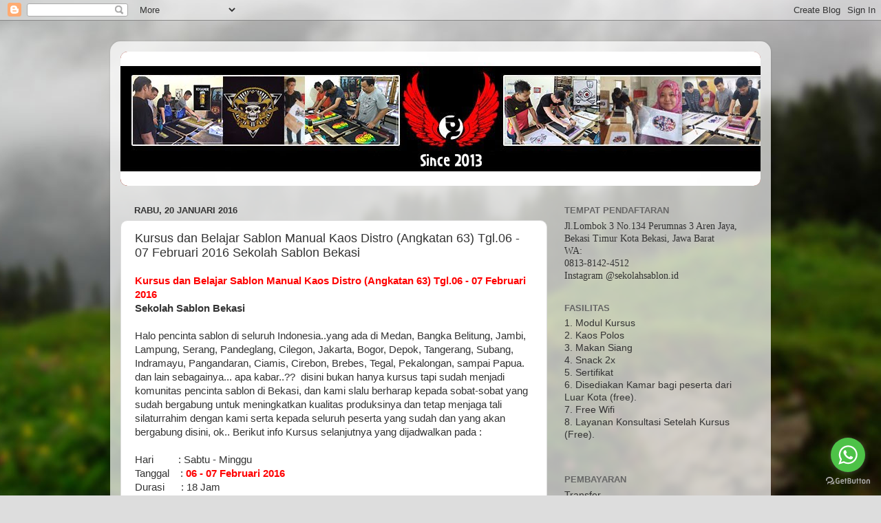

--- FILE ---
content_type: text/html; charset=UTF-8
request_url: https://www.sekolahsablon.web.id/2016/01/kursus-dan-belajar-sablon-manual-kaos_20.html
body_size: 16575
content:
<!DOCTYPE html>
<html class='v2' dir='ltr' lang='id' xmlns='http://www.w3.org/1999/xhtml' xmlns:b='http://www.google.com/2005/gml/b' xmlns:data='http://www.google.com/2005/gml/data' xmlns:expr='http://www.google.com/2005/gml/expr'>
<head>
<link href='https://www.blogger.com/static/v1/widgets/335934321-css_bundle_v2.css' rel='stylesheet' type='text/css'/>
<meta content='width=1100' name='viewport'/>
<meta content='text/html; charset=UTF-8' http-equiv='Content-Type'/>
<meta content='blogger' name='generator'/>
<link href='https://www.sekolahsablon.web.id/favicon.ico' rel='icon' type='image/x-icon'/>
<link href='http://www.sekolahsablon.web.id/2016/01/kursus-dan-belajar-sablon-manual-kaos_20.html' rel='canonical'/>
<link rel="alternate" type="application/atom+xml" title="Sekolah kursus | Belajar | Pelatihan | Privat | Tutorial Sablon Kertas | Plastik | Kaos Distro - Atom" href="https://www.sekolahsablon.web.id/feeds/posts/default" />
<link rel="alternate" type="application/rss+xml" title="Sekolah kursus | Belajar | Pelatihan | Privat | Tutorial Sablon Kertas | Plastik | Kaos Distro - RSS" href="https://www.sekolahsablon.web.id/feeds/posts/default?alt=rss" />
<link rel="service.post" type="application/atom+xml" title="Sekolah kursus | Belajar | Pelatihan | Privat | Tutorial Sablon Kertas | Plastik | Kaos Distro - Atom" href="https://www.blogger.com/feeds/7444725897013299343/posts/default" />

<link rel="alternate" type="application/atom+xml" title="Sekolah kursus | Belajar | Pelatihan | Privat | Tutorial Sablon Kertas | Plastik | Kaos Distro - Atom" href="https://www.sekolahsablon.web.id/feeds/2181698509516847643/comments/default" />
<!--Can't find substitution for tag [blog.ieCssRetrofitLinks]-->
<link href='https://blogger.googleusercontent.com/img/b/R29vZ2xl/AVvXsEiQ8AjpUF4cfhyphenhyphenZxtKvk162ICfpuPS1TiB-isPEYezgcjxZk-48GvPXMSBvw4lHDB9fg7f1LmjLxdli5QL4ifNX5dRcTjJrEmjL7v3tO-MBw3C6tjwsOxYA2_17EkwegHzA_kuI4hwDXmg/s320/9+Sekolah+Sablon+Bogor.jpg' rel='image_src'/>
<meta content='http://www.sekolahsablon.web.id/2016/01/kursus-dan-belajar-sablon-manual-kaos_20.html' property='og:url'/>
<meta content='Kursus dan Belajar Sablon Manual Kaos Distro (Angkatan 63) Tgl.06 - 07 Februari 2016 Sekolah Sablon Bekasi' property='og:title'/>
<meta content=' Kursus dan Belajar Sablon Manual Kaos Distro (Angkatan 63) Tgl. 06 - 07 Februari 2016   Sekolah Sablon Bekasi        Halo pencinta sablon d...' property='og:description'/>
<meta content='https://blogger.googleusercontent.com/img/b/R29vZ2xl/AVvXsEiQ8AjpUF4cfhyphenhyphenZxtKvk162ICfpuPS1TiB-isPEYezgcjxZk-48GvPXMSBvw4lHDB9fg7f1LmjLxdli5QL4ifNX5dRcTjJrEmjL7v3tO-MBw3C6tjwsOxYA2_17EkwegHzA_kuI4hwDXmg/w1200-h630-p-k-no-nu/9+Sekolah+Sablon+Bogor.jpg' property='og:image'/>
<title>Sekolah kursus | Belajar | Pelatihan | Privat | Tutorial Sablon Kertas | Plastik | Kaos Distro: Kursus dan Belajar Sablon Manual Kaos Distro (Angkatan 63) Tgl.06 - 07 Februari 2016 Sekolah Sablon Bekasi</title>
<style id='page-skin-1' type='text/css'><!--
/*-----------------------------------------------
Blogger Template Style
Name:     Picture Window
Designer: Blogger
URL:      www.blogger.com
----------------------------------------------- */
/* Variable definitions
====================
<Variable name="keycolor" description="Main Color" type="color" default="#1a222a"/>
<Variable name="body.background" description="Body Background" type="background"
color="#dddddd" default="#111111 url(//themes.googleusercontent.com/image?id=1OACCYOE0-eoTRTfsBuX1NMN9nz599ufI1Jh0CggPFA_sK80AGkIr8pLtYRpNUKPmwtEa) repeat-x fixed top center"/>
<Group description="Page Text" selector="body">
<Variable name="body.font" description="Font" type="font"
default="normal normal 15px Arial, Tahoma, Helvetica, FreeSans, sans-serif"/>
<Variable name="body.text.color" description="Text Color" type="color" default="#333333"/>
</Group>
<Group description="Backgrounds" selector=".body-fauxcolumns-outer">
<Variable name="body.background.color" description="Outer Background" type="color" default="#296695"/>
<Variable name="header.background.color" description="Header Background" type="color" default="transparent"/>
<Variable name="post.background.color" description="Post Background" type="color" default="#ffffff"/>
</Group>
<Group description="Links" selector=".main-outer">
<Variable name="link.color" description="Link Color" type="color" default="#336699"/>
<Variable name="link.visited.color" description="Visited Color" type="color" default="#6699cc"/>
<Variable name="link.hover.color" description="Hover Color" type="color" default="#33aaff"/>
</Group>
<Group description="Blog Title" selector=".header h1">
<Variable name="header.font" description="Title Font" type="font"
default="normal normal 36px Arial, Tahoma, Helvetica, FreeSans, sans-serif"/>
<Variable name="header.text.color" description="Text Color" type="color" default="#ffffff" />
</Group>
<Group description="Tabs Text" selector=".tabs-inner .widget li a">
<Variable name="tabs.font" description="Font" type="font"
default="normal normal 15px Arial, Tahoma, Helvetica, FreeSans, sans-serif"/>
<Variable name="tabs.text.color" description="Text Color" type="color" default="#ffffff"/>
<Variable name="tabs.selected.text.color" description="Selected Color" type="color" default="#992211"/>
</Group>
<Group description="Tabs Background" selector=".tabs-outer .PageList">
<Variable name="tabs.background.color" description="Background Color" type="color" default="transparent"/>
<Variable name="tabs.selected.background.color" description="Selected Color" type="color" default="transparent"/>
<Variable name="tabs.separator.color" description="Separator Color" type="color" default="transparent"/>
</Group>
<Group description="Post Title" selector="h3.post-title, .comments h4">
<Variable name="post.title.font" description="Title Font" type="font"
default="normal normal 18px Arial, Tahoma, Helvetica, FreeSans, sans-serif"/>
</Group>
<Group description="Date Header" selector=".date-header">
<Variable name="date.header.color" description="Text Color" type="color" default="#333333"/>
</Group>
<Group description="Post" selector=".post">
<Variable name="post.footer.text.color" description="Footer Text Color" type="color" default="#999999"/>
<Variable name="post.border.color" description="Border Color" type="color" default="#dddddd"/>
</Group>
<Group description="Gadgets" selector="h2">
<Variable name="widget.title.font" description="Title Font" type="font"
default="bold normal 13px Arial, Tahoma, Helvetica, FreeSans, sans-serif"/>
<Variable name="widget.title.text.color" description="Title Color" type="color" default="#888888"/>
</Group>
<Group description="Footer" selector=".footer-outer">
<Variable name="footer.text.color" description="Text Color" type="color" default="#cccccc"/>
<Variable name="footer.widget.title.text.color" description="Gadget Title Color" type="color" default="#aaaaaa"/>
</Group>
<Group description="Footer Links" selector=".footer-outer">
<Variable name="footer.link.color" description="Link Color" type="color" default="#99ccee"/>
<Variable name="footer.link.visited.color" description="Visited Color" type="color" default="#77aaee"/>
<Variable name="footer.link.hover.color" description="Hover Color" type="color" default="#33aaff"/>
</Group>
<Variable name="content.margin" description="Content Margin Top" type="length" default="20px" min="0" max="100px"/>
<Variable name="content.padding" description="Content Padding" type="length" default="0" min="0" max="100px"/>
<Variable name="content.background" description="Content Background" type="background"
default="transparent none repeat scroll top left"/>
<Variable name="content.border.radius" description="Content Border Radius" type="length" default="0" min="0" max="100px"/>
<Variable name="content.shadow.spread" description="Content Shadow Spread" type="length" default="0" min="0" max="100px"/>
<Variable name="header.padding" description="Header Padding" type="length" default="0" min="0" max="100px"/>
<Variable name="header.background.gradient" description="Header Gradient" type="url"
default="none"/>
<Variable name="header.border.radius" description="Header Border Radius" type="length" default="0" min="0" max="100px"/>
<Variable name="main.border.radius.top" description="Main Border Radius" type="length" default="20px" min="0" max="100px"/>
<Variable name="footer.border.radius.top" description="Footer Border Radius Top" type="length" default="0" min="0" max="100px"/>
<Variable name="footer.border.radius.bottom" description="Footer Border Radius Bottom" type="length" default="20px" min="0" max="100px"/>
<Variable name="region.shadow.spread" description="Main and Footer Shadow Spread" type="length" default="3px" min="0" max="100px"/>
<Variable name="region.shadow.offset" description="Main and Footer Shadow Offset" type="length" default="1px" min="-50px" max="50px"/>
<Variable name="tabs.background.gradient" description="Tab Background Gradient" type="url" default="none"/>
<Variable name="tab.selected.background.gradient" description="Selected Tab Background" type="url"
default="url(https://resources.blogblog.com/blogblog/data/1kt/transparent/white80.png)"/>
<Variable name="tab.background" description="Tab Background" type="background"
default="transparent url(https://resources.blogblog.com/blogblog/data/1kt/transparent/black50.png) repeat scroll top left"/>
<Variable name="tab.border.radius" description="Tab Border Radius" type="length" default="10px" min="0" max="100px"/>
<Variable name="tab.first.border.radius" description="First Tab Border Radius" type="length" default="10px" min="0" max="100px"/>
<Variable name="tabs.border.radius" description="Tabs Border Radius" type="length" default="0" min="0" max="100px"/>
<Variable name="tabs.spacing" description="Tab Spacing" type="length" default=".25em" min="0" max="10em"/>
<Variable name="tabs.margin.bottom" description="Tab Margin Bottom" type="length" default="0" min="0" max="100px"/>
<Variable name="tabs.margin.sides" description="Tab Margin Sides" type="length" default="20px" min="0" max="100px"/>
<Variable name="main.background" description="Main Background" type="background"
default="transparent url(https://resources.blogblog.com/blogblog/data/1kt/transparent/white80.png) repeat scroll top left"/>
<Variable name="main.padding.sides" description="Main Padding Sides" type="length" default="20px" min="0" max="100px"/>
<Variable name="footer.background" description="Footer Background" type="background"
default="transparent url(https://resources.blogblog.com/blogblog/data/1kt/transparent/black50.png) repeat scroll top left"/>
<Variable name="post.margin.sides" description="Post Margin Sides" type="length" default="-20px" min="-50px" max="50px"/>
<Variable name="post.border.radius" description="Post Border Radius" type="length" default="5px" min="0" max="100px"/>
<Variable name="widget.title.text.transform" description="Widget Title Text Transform" type="string" default="uppercase"/>
<Variable name="mobile.background.overlay" description="Mobile Background Overlay" type="string"
default="transparent none repeat scroll top left"/>
<Variable name="startSide" description="Side where text starts in blog language" type="automatic" default="left"/>
<Variable name="endSide" description="Side where text ends in blog language" type="automatic" default="right"/>
*/
/* Content
----------------------------------------------- */
body {
font: normal normal 15px Arial, Tahoma, Helvetica, FreeSans, sans-serif;
color: #333333;
background: #dddddd url(//themes.googleusercontent.com/image?id=1fupio4xM9eVxyr-k5QC5RiCJlYR35r9dXsp63RKsKt64v33poi2MvnjkX_1MULBY8BsT) repeat-x fixed bottom center;
}
html body .region-inner {
min-width: 0;
max-width: 100%;
width: auto;
}
.content-outer {
font-size: 90%;
}
a:link {
text-decoration:none;
color: #992211;
}
a:visited {
text-decoration:none;
color: #771100;
}
a:hover {
text-decoration:underline;
color: #cc4411;
}
.content-outer {
background: transparent url(https://resources.blogblog.com/blogblog/data/1kt/transparent/white80.png) repeat scroll top left;
-moz-border-radius: 15px;
-webkit-border-radius: 15px;
-goog-ms-border-radius: 15px;
border-radius: 15px;
-moz-box-shadow: 0 0 3px rgba(0, 0, 0, .15);
-webkit-box-shadow: 0 0 3px rgba(0, 0, 0, .15);
-goog-ms-box-shadow: 0 0 3px rgba(0, 0, 0, .15);
box-shadow: 0 0 3px rgba(0, 0, 0, .15);
margin: 30px auto;
}
.content-inner {
padding: 15px;
}
/* Header
----------------------------------------------- */
.header-outer {
background: #992211 url(https://resources.blogblog.com/blogblog/data/1kt/transparent/header_gradient_shade.png) repeat-x scroll top left;
_background-image: none;
color: #ffffff;
-moz-border-radius: 10px;
-webkit-border-radius: 10px;
-goog-ms-border-radius: 10px;
border-radius: 10px;
}
.Header img, .Header #header-inner {
-moz-border-radius: 10px;
-webkit-border-radius: 10px;
-goog-ms-border-radius: 10px;
border-radius: 10px;
}
.header-inner .Header .titlewrapper,
.header-inner .Header .descriptionwrapper {
padding-left: 30px;
padding-right: 30px;
}
.Header h1 {
font: normal normal 36px Arial, Tahoma, Helvetica, FreeSans, sans-serif;
text-shadow: 1px 1px 3px rgba(0, 0, 0, 0.3);
}
.Header h1 a {
color: #ffffff;
}
.Header .description {
font-size: 130%;
}
/* Tabs
----------------------------------------------- */
.tabs-inner {
margin: .5em 0 0;
padding: 0;
}
.tabs-inner .section {
margin: 0;
}
.tabs-inner .widget ul {
padding: 0;
background: #f5f5f5 url(https://resources.blogblog.com/blogblog/data/1kt/transparent/tabs_gradient_shade.png) repeat scroll bottom;
-moz-border-radius: 10px;
-webkit-border-radius: 10px;
-goog-ms-border-radius: 10px;
border-radius: 10px;
}
.tabs-inner .widget li {
border: none;
}
.tabs-inner .widget li a {
display: inline-block;
padding: .5em 1em;
margin-right: 0;
color: #992211;
font: normal normal 15px Arial, Tahoma, Helvetica, FreeSans, sans-serif;
-moz-border-radius: 0 0 0 0;
-webkit-border-top-left-radius: 0;
-webkit-border-top-right-radius: 0;
-goog-ms-border-radius: 0 0 0 0;
border-radius: 0 0 0 0;
background: transparent none no-repeat scroll top left;
border-right: 1px solid #cccccc;
}
.tabs-inner .widget li:first-child a {
padding-left: 1.25em;
-moz-border-radius-topleft: 10px;
-moz-border-radius-bottomleft: 10px;
-webkit-border-top-left-radius: 10px;
-webkit-border-bottom-left-radius: 10px;
-goog-ms-border-top-left-radius: 10px;
-goog-ms-border-bottom-left-radius: 10px;
border-top-left-radius: 10px;
border-bottom-left-radius: 10px;
}
.tabs-inner .widget li.selected a,
.tabs-inner .widget li a:hover {
position: relative;
z-index: 1;
background: #ffffff url(https://resources.blogblog.com/blogblog/data/1kt/transparent/tabs_gradient_shade.png) repeat scroll bottom;
color: #000000;
-moz-box-shadow: 0 0 0 rgba(0, 0, 0, .15);
-webkit-box-shadow: 0 0 0 rgba(0, 0, 0, .15);
-goog-ms-box-shadow: 0 0 0 rgba(0, 0, 0, .15);
box-shadow: 0 0 0 rgba(0, 0, 0, .15);
}
/* Headings
----------------------------------------------- */
h2 {
font: bold normal 13px Arial, Tahoma, Helvetica, FreeSans, sans-serif;
text-transform: uppercase;
color: #666666;
margin: .5em 0;
}
/* Main
----------------------------------------------- */
.main-outer {
background: transparent none repeat scroll top center;
-moz-border-radius: 0 0 0 0;
-webkit-border-top-left-radius: 0;
-webkit-border-top-right-radius: 0;
-webkit-border-bottom-left-radius: 0;
-webkit-border-bottom-right-radius: 0;
-goog-ms-border-radius: 0 0 0 0;
border-radius: 0 0 0 0;
-moz-box-shadow: 0 0 0 rgba(0, 0, 0, .15);
-webkit-box-shadow: 0 0 0 rgba(0, 0, 0, .15);
-goog-ms-box-shadow: 0 0 0 rgba(0, 0, 0, .15);
box-shadow: 0 0 0 rgba(0, 0, 0, .15);
}
.main-inner {
padding: 15px 5px 20px;
}
.main-inner .column-center-inner {
padding: 0 0;
}
.main-inner .column-left-inner {
padding-left: 0;
}
.main-inner .column-right-inner {
padding-right: 0;
}
/* Posts
----------------------------------------------- */
h3.post-title {
margin: 0;
font: normal normal 18px Arial, Tahoma, Helvetica, FreeSans, sans-serif;
}
.comments h4 {
margin: 1em 0 0;
font: normal normal 18px Arial, Tahoma, Helvetica, FreeSans, sans-serif;
}
.date-header span {
color: #333333;
}
.post-outer {
background-color: #ffffff;
border: solid 1px #dddddd;
-moz-border-radius: 10px;
-webkit-border-radius: 10px;
border-radius: 10px;
-goog-ms-border-radius: 10px;
padding: 15px 20px;
margin: 0 -20px 20px;
}
.post-body {
line-height: 1.4;
font-size: 110%;
position: relative;
}
.post-header {
margin: 0 0 1.5em;
color: #999999;
line-height: 1.6;
}
.post-footer {
margin: .5em 0 0;
color: #999999;
line-height: 1.6;
}
#blog-pager {
font-size: 140%
}
#comments .comment-author {
padding-top: 1.5em;
border-top: dashed 1px #ccc;
border-top: dashed 1px rgba(128, 128, 128, .5);
background-position: 0 1.5em;
}
#comments .comment-author:first-child {
padding-top: 0;
border-top: none;
}
.avatar-image-container {
margin: .2em 0 0;
}
/* Comments
----------------------------------------------- */
.comments .comments-content .icon.blog-author {
background-repeat: no-repeat;
background-image: url([data-uri]);
}
.comments .comments-content .loadmore a {
border-top: 1px solid #cc4411;
border-bottom: 1px solid #cc4411;
}
.comments .continue {
border-top: 2px solid #cc4411;
}
/* Widgets
----------------------------------------------- */
.widget ul, .widget #ArchiveList ul.flat {
padding: 0;
list-style: none;
}
.widget ul li, .widget #ArchiveList ul.flat li {
border-top: dashed 1px #ccc;
border-top: dashed 1px rgba(128, 128, 128, .5);
}
.widget ul li:first-child, .widget #ArchiveList ul.flat li:first-child {
border-top: none;
}
.widget .post-body ul {
list-style: disc;
}
.widget .post-body ul li {
border: none;
}
/* Footer
----------------------------------------------- */
.footer-outer {
color:#eeeeee;
background: transparent url(https://resources.blogblog.com/blogblog/data/1kt/transparent/black50.png) repeat scroll top left;
-moz-border-radius: 10px 10px 10px 10px;
-webkit-border-top-left-radius: 10px;
-webkit-border-top-right-radius: 10px;
-webkit-border-bottom-left-radius: 10px;
-webkit-border-bottom-right-radius: 10px;
-goog-ms-border-radius: 10px 10px 10px 10px;
border-radius: 10px 10px 10px 10px;
-moz-box-shadow: 0 0 0 rgba(0, 0, 0, .15);
-webkit-box-shadow: 0 0 0 rgba(0, 0, 0, .15);
-goog-ms-box-shadow: 0 0 0 rgba(0, 0, 0, .15);
box-shadow: 0 0 0 rgba(0, 0, 0, .15);
}
.footer-inner {
padding: 10px 5px 20px;
}
.footer-outer a {
color: #ffffdd;
}
.footer-outer a:visited {
color: #cccc99;
}
.footer-outer a:hover {
color: #ffffff;
}
.footer-outer .widget h2 {
color: #bbbbbb;
}
/* Mobile
----------------------------------------------- */
html body.mobile {
height: auto;
}
html body.mobile {
min-height: 480px;
background-size: 100% auto;
}
.mobile .body-fauxcolumn-outer {
background: transparent none repeat scroll top left;
}
html .mobile .mobile-date-outer, html .mobile .blog-pager {
border-bottom: none;
background: transparent none repeat scroll top center;
margin-bottom: 10px;
}
.mobile .date-outer {
background: transparent none repeat scroll top center;
}
.mobile .header-outer, .mobile .main-outer,
.mobile .post-outer, .mobile .footer-outer {
-moz-border-radius: 0;
-webkit-border-radius: 0;
-goog-ms-border-radius: 0;
border-radius: 0;
}
.mobile .content-outer,
.mobile .main-outer,
.mobile .post-outer {
background: inherit;
border: none;
}
.mobile .content-outer {
font-size: 100%;
}
.mobile-link-button {
background-color: #992211;
}
.mobile-link-button a:link, .mobile-link-button a:visited {
color: #ffffff;
}
.mobile-index-contents {
color: #333333;
}
.mobile .tabs-inner .PageList .widget-content {
background: #ffffff url(https://resources.blogblog.com/blogblog/data/1kt/transparent/tabs_gradient_shade.png) repeat scroll bottom;
color: #000000;
}
.mobile .tabs-inner .PageList .widget-content .pagelist-arrow {
border-left: 1px solid #cccccc;
}

--></style>
<style id='template-skin-1' type='text/css'><!--
body {
min-width: 960px;
}
.content-outer, .content-fauxcolumn-outer, .region-inner {
min-width: 960px;
max-width: 960px;
_width: 960px;
}
.main-inner .columns {
padding-left: 0;
padding-right: 310px;
}
.main-inner .fauxcolumn-center-outer {
left: 0;
right: 310px;
/* IE6 does not respect left and right together */
_width: expression(this.parentNode.offsetWidth -
parseInt("0") -
parseInt("310px") + 'px');
}
.main-inner .fauxcolumn-left-outer {
width: 0;
}
.main-inner .fauxcolumn-right-outer {
width: 310px;
}
.main-inner .column-left-outer {
width: 0;
right: 100%;
margin-left: -0;
}
.main-inner .column-right-outer {
width: 310px;
margin-right: -310px;
}
#layout {
min-width: 0;
}
#layout .content-outer {
min-width: 0;
width: 800px;
}
#layout .region-inner {
min-width: 0;
width: auto;
}
body#layout div.add_widget {
padding: 8px;
}
body#layout div.add_widget a {
margin-left: 32px;
}
--></style>
<style>
    body {background-image:url(\/\/themes.googleusercontent.com\/image?id=1fupio4xM9eVxyr-k5QC5RiCJlYR35r9dXsp63RKsKt64v33poi2MvnjkX_1MULBY8BsT);}
    
@media (max-width: 200px) { body {background-image:url(\/\/themes.googleusercontent.com\/image?id=1fupio4xM9eVxyr-k5QC5RiCJlYR35r9dXsp63RKsKt64v33poi2MvnjkX_1MULBY8BsT&options=w200);}}
@media (max-width: 400px) and (min-width: 201px) { body {background-image:url(\/\/themes.googleusercontent.com\/image?id=1fupio4xM9eVxyr-k5QC5RiCJlYR35r9dXsp63RKsKt64v33poi2MvnjkX_1MULBY8BsT&options=w400);}}
@media (max-width: 800px) and (min-width: 401px) { body {background-image:url(\/\/themes.googleusercontent.com\/image?id=1fupio4xM9eVxyr-k5QC5RiCJlYR35r9dXsp63RKsKt64v33poi2MvnjkX_1MULBY8BsT&options=w800);}}
@media (max-width: 1200px) and (min-width: 801px) { body {background-image:url(\/\/themes.googleusercontent.com\/image?id=1fupio4xM9eVxyr-k5QC5RiCJlYR35r9dXsp63RKsKt64v33poi2MvnjkX_1MULBY8BsT&options=w1200);}}
/* Last tag covers anything over one higher than the previous max-size cap. */
@media (min-width: 1201px) { body {background-image:url(\/\/themes.googleusercontent.com\/image?id=1fupio4xM9eVxyr-k5QC5RiCJlYR35r9dXsp63RKsKt64v33poi2MvnjkX_1MULBY8BsT&options=w1600);}}
  </style>
<link href='https://www.blogger.com/dyn-css/authorization.css?targetBlogID=7444725897013299343&amp;zx=1bab42a0-0165-409e-bdd8-b4c19b8506a2' media='none' onload='if(media!=&#39;all&#39;)media=&#39;all&#39;' rel='stylesheet'/><noscript><link href='https://www.blogger.com/dyn-css/authorization.css?targetBlogID=7444725897013299343&amp;zx=1bab42a0-0165-409e-bdd8-b4c19b8506a2' rel='stylesheet'/></noscript>
<meta name='google-adsense-platform-account' content='ca-host-pub-1556223355139109'/>
<meta name='google-adsense-platform-domain' content='blogspot.com'/>

</head>
<body class='loading'>
<div class='navbar section' id='navbar' name='Navbar'><div class='widget Navbar' data-version='1' id='Navbar1'><script type="text/javascript">
    function setAttributeOnload(object, attribute, val) {
      if(window.addEventListener) {
        window.addEventListener('load',
          function(){ object[attribute] = val; }, false);
      } else {
        window.attachEvent('onload', function(){ object[attribute] = val; });
      }
    }
  </script>
<div id="navbar-iframe-container"></div>
<script type="text/javascript" src="https://apis.google.com/js/platform.js"></script>
<script type="text/javascript">
      gapi.load("gapi.iframes:gapi.iframes.style.bubble", function() {
        if (gapi.iframes && gapi.iframes.getContext) {
          gapi.iframes.getContext().openChild({
              url: 'https://www.blogger.com/navbar/7444725897013299343?po\x3d2181698509516847643\x26origin\x3dhttps://www.sekolahsablon.web.id',
              where: document.getElementById("navbar-iframe-container"),
              id: "navbar-iframe"
          });
        }
      });
    </script><script type="text/javascript">
(function() {
var script = document.createElement('script');
script.type = 'text/javascript';
script.src = '//pagead2.googlesyndication.com/pagead/js/google_top_exp.js';
var head = document.getElementsByTagName('head')[0];
if (head) {
head.appendChild(script);
}})();
</script>
</div></div>
<div class='body-fauxcolumns'>
<div class='fauxcolumn-outer body-fauxcolumn-outer'>
<div class='cap-top'>
<div class='cap-left'></div>
<div class='cap-right'></div>
</div>
<div class='fauxborder-left'>
<div class='fauxborder-right'></div>
<div class='fauxcolumn-inner'>
</div>
</div>
<div class='cap-bottom'>
<div class='cap-left'></div>
<div class='cap-right'></div>
</div>
</div>
</div>
<div class='content'>
<div class='content-fauxcolumns'>
<div class='fauxcolumn-outer content-fauxcolumn-outer'>
<div class='cap-top'>
<div class='cap-left'></div>
<div class='cap-right'></div>
</div>
<div class='fauxborder-left'>
<div class='fauxborder-right'></div>
<div class='fauxcolumn-inner'>
</div>
</div>
<div class='cap-bottom'>
<div class='cap-left'></div>
<div class='cap-right'></div>
</div>
</div>
</div>
<div class='content-outer'>
<div class='content-cap-top cap-top'>
<div class='cap-left'></div>
<div class='cap-right'></div>
</div>
<div class='fauxborder-left content-fauxborder-left'>
<div class='fauxborder-right content-fauxborder-right'></div>
<div class='content-inner'>
<header>
<div class='header-outer'>
<div class='header-cap-top cap-top'>
<div class='cap-left'></div>
<div class='cap-right'></div>
</div>
<div class='fauxborder-left header-fauxborder-left'>
<div class='fauxborder-right header-fauxborder-right'></div>
<div class='region-inner header-inner'>
<div class='header section' id='header' name='Tajuk'><div class='widget Header' data-version='1' id='Header1'>
<div id='header-inner'>
<a href='https://www.sekolahsablon.web.id/' style='display: block'>
<img alt='Sekolah kursus | Belajar | Pelatihan | Privat | Tutorial Sablon Kertas | Plastik | Kaos Distro' height='195px; ' id='Header1_headerimg' src='https://blogger.googleusercontent.com/img/b/R29vZ2xl/AVvXsEj3cAy3_8FWfAb04kJRIjYCS1kqCJpvPHMcdKhMBNQ0Z2hTJunkNke7qY45KGHhHeJM-q4iZvbgGtkHdBmSfVmQyUnywwQOeJe66tNmXq7t964kJX_5M0-9yvFXX1lTKz4S1BSAmyp36PpY/s960/sekolahsablonbekasi.jpg' style='display: block' width='960px; '/>
</a>
</div>
</div></div>
</div>
</div>
<div class='header-cap-bottom cap-bottom'>
<div class='cap-left'></div>
<div class='cap-right'></div>
</div>
</div>
</header>
<div class='tabs-outer'>
<div class='tabs-cap-top cap-top'>
<div class='cap-left'></div>
<div class='cap-right'></div>
</div>
<div class='fauxborder-left tabs-fauxborder-left'>
<div class='fauxborder-right tabs-fauxborder-right'></div>
<div class='region-inner tabs-inner'>
<div class='tabs no-items section' id='crosscol' name='Seluruh Kolom'></div>
<div class='tabs no-items section' id='crosscol-overflow' name='Cross-Column 2'></div>
</div>
</div>
<div class='tabs-cap-bottom cap-bottom'>
<div class='cap-left'></div>
<div class='cap-right'></div>
</div>
</div>
<div class='main-outer'>
<div class='main-cap-top cap-top'>
<div class='cap-left'></div>
<div class='cap-right'></div>
</div>
<div class='fauxborder-left main-fauxborder-left'>
<div class='fauxborder-right main-fauxborder-right'></div>
<div class='region-inner main-inner'>
<div class='columns fauxcolumns'>
<div class='fauxcolumn-outer fauxcolumn-center-outer'>
<div class='cap-top'>
<div class='cap-left'></div>
<div class='cap-right'></div>
</div>
<div class='fauxborder-left'>
<div class='fauxborder-right'></div>
<div class='fauxcolumn-inner'>
</div>
</div>
<div class='cap-bottom'>
<div class='cap-left'></div>
<div class='cap-right'></div>
</div>
</div>
<div class='fauxcolumn-outer fauxcolumn-left-outer'>
<div class='cap-top'>
<div class='cap-left'></div>
<div class='cap-right'></div>
</div>
<div class='fauxborder-left'>
<div class='fauxborder-right'></div>
<div class='fauxcolumn-inner'>
</div>
</div>
<div class='cap-bottom'>
<div class='cap-left'></div>
<div class='cap-right'></div>
</div>
</div>
<div class='fauxcolumn-outer fauxcolumn-right-outer'>
<div class='cap-top'>
<div class='cap-left'></div>
<div class='cap-right'></div>
</div>
<div class='fauxborder-left'>
<div class='fauxborder-right'></div>
<div class='fauxcolumn-inner'>
</div>
</div>
<div class='cap-bottom'>
<div class='cap-left'></div>
<div class='cap-right'></div>
</div>
</div>
<!-- corrects IE6 width calculation -->
<div class='columns-inner'>
<div class='column-center-outer'>
<div class='column-center-inner'>
<div class='main section' id='main' name='Utama'><div class='widget Blog' data-version='1' id='Blog1'>
<div class='blog-posts hfeed'>

          <div class="date-outer">
        
<h2 class='date-header'><span>Rabu, 20 Januari 2016</span></h2>

          <div class="date-posts">
        
<div class='post-outer'>
<div class='post hentry uncustomized-post-template' itemprop='blogPost' itemscope='itemscope' itemtype='http://schema.org/BlogPosting'>
<meta content='https://blogger.googleusercontent.com/img/b/R29vZ2xl/AVvXsEiQ8AjpUF4cfhyphenhyphenZxtKvk162ICfpuPS1TiB-isPEYezgcjxZk-48GvPXMSBvw4lHDB9fg7f1LmjLxdli5QL4ifNX5dRcTjJrEmjL7v3tO-MBw3C6tjwsOxYA2_17EkwegHzA_kuI4hwDXmg/s320/9+Sekolah+Sablon+Bogor.jpg' itemprop='image_url'/>
<meta content='7444725897013299343' itemprop='blogId'/>
<meta content='2181698509516847643' itemprop='postId'/>
<a name='2181698509516847643'></a>
<h3 class='post-title entry-title' itemprop='name'>
Kursus dan Belajar Sablon Manual Kaos Distro (Angkatan 63) Tgl.06 - 07 Februari 2016 Sekolah Sablon Bekasi
</h3>
<div class='post-header'>
<div class='post-header-line-1'></div>
</div>
<div class='post-body entry-content' id='post-body-2181698509516847643' itemprop='description articleBody'>
<div style="margin: 0px;">
<span style="color: red;"><b>Kursus dan Belajar Sablon Manual Kaos Distro (Angkatan 63) Tgl.</b></span><b style="color: red;">06 - 07 Februari 2016</b></div>
<div style="margin: 0px;">
<b>Sekolah Sablon Bekasi</b><br />
<br /></div>
<div style="margin: 0px;">
<div class="separator" style="clear: both; text-align: center;">
</div>
</div>
<div style="margin: 0px;">
Halo pencinta sablon di seluruh Indonesia..yang ada di Medan, Bangka Belitung, Jambi, Lampung, Serang, Pandeglang, Cilegon, Jakarta, Bogor, Depok, Tangerang, Subang, Indramayu, Pangandaran, Ciamis, Cirebon, Brebes, Tegal, Pekalongan, sampai Papua. dan lain sebagainya... apa kabar..?? &nbsp;disini bukan hanya kursus tapi sudah menjadi komunitas pencinta sablon di Bekasi, dan kami slalu berharap kepada sobat-sobat yang sudah bergabung untuk meningkatkan kualitas produksinya dan tetap menjaga tali silaturrahim dengan kami serta kepada seluruh peserta yang sudah dan yang akan bergabung disini, ok.. Berikut info Kursus selanjutnya yang dijadwalkan pada :<br />
<br /></div>
<div style="margin: 0px;">
Hari<span class="Apple-tab-span" style="white-space: pre;"> </span>&nbsp; &nbsp; &nbsp; &nbsp;&nbsp;: Sabtu - Minggu</div>
<div style="margin: 0px;">
Tanggal<span class="Apple-tab-span" style="white-space: pre;">    </span>:&nbsp;<span style="color: red;"><b>06 - 07 Februari 2016</b></span></div>
<div style="margin: 0px;">
Durasi<span class="Apple-tab-span" style="white-space: pre;">      </span>: 18 Jam</div>
<div style="margin: 0px;">
Waktu<span class="Apple-tab-span" style="white-space: pre;">     </span>: 08.00 - 17.00 Wib</div>
<div style="margin: 0px;">
<br /></div>
<div style="margin: 0px;">
<b>Tempatnya disini</b></div>
Jl.Duta Harapan II Blok.AC 4 / 07<br />
DUTA HARAPAN, Bekasi Utara<br />
<div style="margin: 0px;">
<div style="margin: 0px;">
021-98976908 / 0821-2597-1587 / 0813-8142-4512</div>
</div>
<div style="margin: 0px;">
<div style="margin: 0px;">
WA : 0821-2597-1587&nbsp;/ 0813-8142-4512<br />
Pin : 59F840D7<br />
<br /></div>
</div>
<div style="margin: 0px;">
<br /></div>
<div style="margin: 0px;">
<b>Materi pembelajarannya apa aja..? Teori atau praktek..?</b></div>
<div style="margin: 0px;">
Pembelajaran langsung praktek.. dan teori berjalan ketika praktek &amp; istirahat, jd waktu pelatihan benar-2 efisien.. Materinya antara lain :</div>
<div style="margin: 0px;">
- Tehnik desain &amp; pisah warna</div>
<div style="margin: 0px;">
- Tehnik Pembuatan Film / Master jenis repro &amp; kertas.</div>
<div style="margin: 0px;">
- Tehnik Afdruk jenis sablon block &amp; Sparasi</div>
<div style="margin: 0px;">
- Tehnik Sablon menggunakan papan banting, meja sablon single presisi, meja sablon Rel, dan meja &nbsp; &nbsp; &nbsp;sablon rotary 8 tatakan.<br />
<div class="separator" style="clear: both; text-align: center;">
</div>
- Tehnik Sablon 2 &amp; 3 warna (masukan).</div>
<div style="margin: 0px;">
- Tehnik Sablon Foaming (Timbul)</div>
<div style="margin: 0px;">
- Tehnik Sablon Gradasi.</div>
<div style="margin: 0px;">
- Tehnik Sablon Discharge (cabut warna).</div>
<div style="margin: 0px;">
- Tehnik Sablon Sparasi CMYK.</div>
<div style="margin: 0px;">
- Tehnik Sablon Tinta Emas / Silver</div>
<div style="margin: 0px;">
- Tehnik Sablon Glow In The Dark</div>
<div style="margin: 0px;">
- Tehnik Sablon Plastisol Kilap / Doff</div>
<div style="margin: 0px;">
- Tehnik Sablon Raster 1 warna.</div>
<div style="margin: 0px;">
- Tehnik Sablon Snow white.<br />
<br />
<div class="separator" style="clear: both; text-align: center;">
</div>
<div class="separator" style="clear: both; text-align: center;">
</div>
<div class="separator" style="clear: both; text-align: center;">
<a href="https://blogger.googleusercontent.com/img/b/R29vZ2xl/AVvXsEiQ8AjpUF4cfhyphenhyphenZxtKvk162ICfpuPS1TiB-isPEYezgcjxZk-48GvPXMSBvw4lHDB9fg7f1LmjLxdli5QL4ifNX5dRcTjJrEmjL7v3tO-MBw3C6tjwsOxYA2_17EkwegHzA_kuI4hwDXmg/s1600/9+Sekolah+Sablon+Bogor.jpg" imageanchor="1" style="clear: left; float: left; margin-bottom: 1em; margin-right: 1em;"><img border="0" height="240" src="https://blogger.googleusercontent.com/img/b/R29vZ2xl/AVvXsEiQ8AjpUF4cfhyphenhyphenZxtKvk162ICfpuPS1TiB-isPEYezgcjxZk-48GvPXMSBvw4lHDB9fg7f1LmjLxdli5QL4ifNX5dRcTjJrEmjL7v3tO-MBw3C6tjwsOxYA2_17EkwegHzA_kuI4hwDXmg/s320/9+Sekolah+Sablon+Bogor.jpg" width="320" /></a></div>
<br />
<div class="separator" style="clear: both; text-align: center;">
</div>
<div class="separator" style="clear: both; text-align: center;">
</div>
<div class="separator" style="clear: both; text-align: center;">
</div>
<div class="separator" style="clear: both; text-align: center;">
</div>
<div class="separator" style="clear: both; text-align: center;">
<a href="https://blogger.googleusercontent.com/img/b/R29vZ2xl/AVvXsEh4ec96gKBEenVYg9433u0MQzOE38l2yAphit_OldI_R_skLwRDDfYuGDCIIovl-1arF_lD4-DfbVOZFVZEj5F8j8fP2R_1pmmWX_D2Jwb7ZVZ4tElqG8yXx9jxpVqc57T1C-YVglfWKTY/s1600/11+meja+sablon.jpg" imageanchor="1" style="clear: left; float: left; margin-bottom: 1em; margin-right: 1em;"><img border="0" height="240" src="https://blogger.googleusercontent.com/img/b/R29vZ2xl/AVvXsEh4ec96gKBEenVYg9433u0MQzOE38l2yAphit_OldI_R_skLwRDDfYuGDCIIovl-1arF_lD4-DfbVOZFVZEj5F8j8fP2R_1pmmWX_D2Jwb7ZVZ4tElqG8yXx9jxpVqc57T1C-YVglfWKTY/s320/11+meja+sablon.jpg" width="320" /></a></div>
<br />
<div class="separator" style="clear: both; text-align: center;">
</div>
<div class="separator" style="clear: both; text-align: center;">
<a href="https://blogger.googleusercontent.com/img/b/R29vZ2xl/AVvXsEi47I9FK-ETOmO487FU4wKJ3Xl_AUXSSm1LUwYIiOFlYfrIMz_XT95r4tyXGVn9jQG8ZOy2qPURDq_w5icbCnCfeThHH0_tRTUREYHWXDdNImevp2BDprdqR8GRu7BZW9K9zL7QVoDY1K8/s1600/7+Sekolah+Sablon+Tangerang.jpg" imageanchor="1" style="clear: left; float: left; margin-bottom: 1em; margin-right: 1em;"><img border="0" height="240" src="https://blogger.googleusercontent.com/img/b/R29vZ2xl/AVvXsEi47I9FK-ETOmO487FU4wKJ3Xl_AUXSSm1LUwYIiOFlYfrIMz_XT95r4tyXGVn9jQG8ZOy2qPURDq_w5icbCnCfeThHH0_tRTUREYHWXDdNImevp2BDprdqR8GRu7BZW9K9zL7QVoDY1K8/s320/7+Sekolah+Sablon+Tangerang.jpg" width="320" /></a></div>
<br />
<div class="separator" style="clear: both; text-align: center;">
</div>
<div class="separator" style="clear: both; text-align: center;">
</div>
<div class="separator" style="clear: both; text-align: center;">
</div>
<div class="separator" style="clear: both; text-align: center;">
<a href="https://blogger.googleusercontent.com/img/b/R29vZ2xl/AVvXsEh5jG4XPBhC00I5mZnQ8ATq4SM-Q3xa2b_ZTI6WZg_yPLwANnNJjHOXFyR6GiX3VJyCw9xHwsIOQlFHHQP7qeBCvs-GGGGiKDf44jI7SfiBfCgUvWQ8B5wEGYsdBNAF2Xp_0Y7VYBloa4c/s1600/3+Kursus+Sablon+Manual.jpg" imageanchor="1" style="clear: left; float: left; margin-bottom: 1em; margin-right: 1em;"><img border="0" height="240" src="https://blogger.googleusercontent.com/img/b/R29vZ2xl/AVvXsEh5jG4XPBhC00I5mZnQ8ATq4SM-Q3xa2b_ZTI6WZg_yPLwANnNJjHOXFyR6GiX3VJyCw9xHwsIOQlFHHQP7qeBCvs-GGGGiKDf44jI7SfiBfCgUvWQ8B5wEGYsdBNAF2Xp_0Y7VYBloa4c/s320/3+Kursus+Sablon+Manual.jpg" width="320" /></a></div>
<br />
<div class="separator" style="clear: both; text-align: center;">
</div>
<br /></div>
<div style="margin: 0px;">
</div>
<div style="margin: 0px;">
<div class="separator" style="clear: both; text-align: center;">
</div>
<b>Jadwal Pembelajaran :</b></div>
<div style="margin: 0px;">
<b>Hari Pertama :</b></div>
<div style="margin: 0px;">
- (08.00-10.00) Tehnik pisah warna desain vector dengan corel / freehand</div>
<div style="margin: 0px;">
- (10.00-12.00) Tehnik pisah warna desain sparasi CMYK dengan Photoshop</div>
<div style="margin: 0px;">
- (12.00-13.00) Ishoma</div>
<div style="margin: 0px;">
- (13.00-14.30) Tehnik afdruk cetak solid &amp; Sparasi CMYK.</div>
<div style="margin: 0px;">
- (14.30-15.30) Tehnik Cetak 3 warna solid.</div>
<div style="margin: 0px;">
- (15.30-16.00) Coffee break</div>
<div style="margin: 0px;">
- (16.00-17.00) Tehnik Cetak Raster</div>
<div style="margin: 0px;">
</div>
<div class="separator" style="clear: both; text-align: center;">
</div>
<div style="margin: 0px;">
<div class="separator" style="clear: both; text-align: center;">
</div>
<br />
<div class="separator" style="clear: both; text-align: center;">
<a href="https://blogger.googleusercontent.com/img/b/R29vZ2xl/AVvXsEjS5AT2gTVvtgW6fl6ETvwB5ZOQTOCXIAcjgB47zCg4Pw2iF6-oWWiiWOBRQltGKHu7Dvb-RqjgJm9AX8-Mpmk982q0ReWVlsWIKWRtTEN_VQ_j7GkseBgEoUZM8-PE9aoz6HzSNsnbTJE/s1600/11+Sablon+Plastisol.jpg" imageanchor="1" style="clear: left; float: left; margin-bottom: 1em; margin-right: 1em;"><img border="0" height="320" src="https://blogger.googleusercontent.com/img/b/R29vZ2xl/AVvXsEjS5AT2gTVvtgW6fl6ETvwB5ZOQTOCXIAcjgB47zCg4Pw2iF6-oWWiiWOBRQltGKHu7Dvb-RqjgJm9AX8-Mpmk982q0ReWVlsWIKWRtTEN_VQ_j7GkseBgEoUZM8-PE9aoz6HzSNsnbTJE/s1600/11+Sablon+Plastisol.jpg" width="288" /></a></div>
<br /></div>
<div style="margin: 0px;">
<b>Hari Kedua :</b></div>
<div style="margin: 0px;">
- (08.00-17,00) Full praktek antara lain, teknik cetak sparasi cmyk, cetak foaming / timbul, cetak gradasi, emas, glow in the dark, dll. Ishoma &amp; Coffee break tetap di jadwalnya y...</div>
<div style="margin: 0px;">
- (17.00-18.00) Cara mudah membersihkan obat afdruk di screen dengan baik &amp; benar.</div>
<div style="margin: 0px;">
<br /></div>
<div style="margin: 0px;">
<br /></div>
<div class="separator" style="clear: both; text-align: center;">
<a href="https://blogger.googleusercontent.com/img/b/R29vZ2xl/AVvXsEgufDHVi7XFU4JyYCsqJCC5djRhbj_AwKxteb7BiCMeWffVQJ69f5ExFxOfKXShDJexl87Y6R9YO_Ujo0FXjGPLJY1mwtLV-ZYnziLpkpsJtY3dP3iJZ3NZmVK_qA7kdPZsSQrfb75FDPw/s1600/pelatihan-sablon.jpg" style="clear: left; float: left; margin-bottom: 1em; margin-right: 1em;"><img border="0" height="240" src="https://blogger.googleusercontent.com/img/b/R29vZ2xl/AVvXsEgufDHVi7XFU4JyYCsqJCC5djRhbj_AwKxteb7BiCMeWffVQJ69f5ExFxOfKXShDJexl87Y6R9YO_Ujo0FXjGPLJY1mwtLV-ZYnziLpkpsJtY3dP3iJZ3NZmVK_qA7kdPZsSQrfb75FDPw/s1600/pelatihan-sablon.jpg" width="320" /></a></div>
<div style="margin: 0px;">
<br /></div>
<div style="margin: 0px;">
<br /></div>
<div style="margin: 0px;">
<br /></div>
<div style="margin: 0px;">
<br /></div>
<div style="margin: 0px;">
<br /></div>
<div style="margin: 0px;">
<br /></div>
<div style="margin: 0px;">
<br /></div>
<div style="margin: 0px;">
<br /></div>
<div style="margin: 0px;">
<br /></div>
<div style="margin: 0px;">
<br /></div>
<div style="margin: 0px;">
<br /></div>
<div style="margin: 0px;">
<br /></div>
<div style="margin: 0px;">
<br /></div>
<div style="margin: 0px;">
<b><br /></b><b><br /></b><b>KELANJUTAN SETELAH KURSUS.</b></div>
<div style="margin: 0px;">
Bimbingan setelah kursus tetap berjalan, klo masih lupa2, anda bs telp, sms, bbm, atau datang aja ke workshop, Kami siap membantu peserta kami.</div>
<div style="margin: 0px;">
<br /></div>
<div style="margin: 0px;">
<div style="margin: 0px;">
<b>BIAYA KURSUS</b></div>
<div style="margin: 0px;">
Biaya Kursus (<b>1.450.000</b>). biaya tersebut sudah include Kaos polos utk praktek, Snack 2 x, Makan Siang, Modul Kursus, Free Wifi, Dan Paket berupa Alat, tinta dan kebutuhan sablon utk dibawa pulang peserta antara lain : (<span style="background-color: white; color: #222222; line-height: 22.4px;">screen T61 uk.30x40 (2pcs), Busa Screen uk.30x40, rakel 25cm, obat afdruk &amp; penghapus afdruk, Cat Extender 1kg, tinta pigment 2 warna, Solasi Air, Penyemprot air, Lem meja, Papan Banting, serta potongan bahan kaos combed.</span>) dan Bagi anda yang rumahnya jauh bisa Nginap gratis di Workshop.<br />
dan bagi yang sudah memiliki alat sablon dirumah tanpa paket alat sederhana dari sini, Biaya Pelatihan cukup (<b>1,1 Juta</b>).<br />
<br />
<div class="separator" style="clear: both; text-align: center;">
<a href="https://blogger.googleusercontent.com/img/b/R29vZ2xl/AVvXsEgbEvtRG1NQgqWg4Q6m23doJ8v1-rM64aBVGCpZb87kyUYmsbstHse65oUUtcwiQaZnzjCuZy3TT-KBKBB7rr_O8dz4pHafmESVvjX85IXYUJmImmrQvSK2m-UcC94HMQmCOnHbNY9mAC4/s1600/paket-alat.jpg" imageanchor="1" style="clear: left; float: left; margin-bottom: 1em; margin-right: 1em;"><img border="0" height="320" src="https://blogger.googleusercontent.com/img/b/R29vZ2xl/AVvXsEgbEvtRG1NQgqWg4Q6m23doJ8v1-rM64aBVGCpZb87kyUYmsbstHse65oUUtcwiQaZnzjCuZy3TT-KBKBB7rr_O8dz4pHafmESVvjX85IXYUJmImmrQvSK2m-UcC94HMQmCOnHbNY9mAC4/s320/paket-alat.jpg" width="240" /></a></div>
Paket Alat untuk dibawa pulang agar langsung praktek dirumah.</div>
</div>
<div style="margin: 0px;">
<br /></div>
<div style="margin: 0px;">
<div style="margin: 0px;">
<b>RUTE KE LOKASI.</b></div>
</div>
<div style="margin: 0px;">
<div style="margin: 0px;">
Menuju Lokasi :</div>
</div>
<div style="margin: 0px;">
<div style="margin: 0px;">
BANDARA SOEKARNO - HATTA</div>
</div>
<div style="margin: 0px;">
<div style="margin: 0px;">
dari Bandara naik DAMRI jurusan bekasi, turun di kayuringin. naik jurusan Stasiun Bekasi, dari Stasiun Bekasi - naik K-09 turun di DUTA HARAPAN</div>
</div>
<div style="margin: 0px;">
<div style="margin: 0px;">
<br /></div>
</div>
<div style="margin: 0px;">
<div style="margin: 0px;">
TERMINAL BEKASI</div>
</div>
<div style="margin: 0px;">
<div style="margin: 0px;">
dari Terminal Bekasi - naik K-09 turun di DUTA HARAPAN</div>
</div>
<div style="margin: 0px;">
<div style="margin: 0px;">
<br /></div>
</div>
<div style="margin: 0px;">
<div style="margin: 0px;">
TERMINAL PULO GADUNG</div>
</div>
<div style="margin: 0px;">
<div style="margin: 0px;">
dari Pulo gadung &#8211; naik K-01 turun di Stasiun Bekasi, naik K-09 turun di DUTA HARAPAN<br />
<div style="margin: 0px;">
<div style="margin: 0px;">
<br /></div>
</div>
</div>
</div>
<div style="margin: 0px;">
<div style="margin: 0px;">
STASIUN BEKASI</div>
</div>
<div style="margin: 0px;">
<div style="margin: 0px;">
dari Stasiun Bekasi &#8211; naik K-09 turun di DUTA HARAPAN</div>
</div>
<div style="margin: 0px;">
<br />
<div class="separator" style="clear: both; text-align: center;">
</div>
</div>
<div style="margin: 0px;">
<b>Ketentuan Peserta :</b></div>
<div style="margin: 0px;">
Peserta Minimal 3 orang dan DIBATASI Maksimal 8 orang sekali kursus</div>
<div style="margin: 0px;">
(Jika sudah penuh, dijadwalkan mengikuti kursus gelombang berikutnya)<br />
<br />
<b>Trainer :</b><br />
- Bang Rizky Warkop, Praktisi Sablon dari Bekasi<br />
- Mas Roby, Praktisi Sablon dari Tangerang</div>
<div style="margin: 0px;">
<br /></div>
<div style="margin: 0px;">
Hal-Hal Lain :</div>
<div style="margin: 0px;">
Sekolah sablon bekasi berhak mereschedul jadwal jika ada hal-hal yang tidak memungkinkan.</div>
<div style="margin: 0px;">
<br /></div>
<div style="margin: 0px;">
Semoga informasi di atas cukup jelas dan memuaskan, Demikian info dari kami, Salam Sukses, terima kasih.</div>
<div style='clear: both;'></div>
</div>
<div class='post-footer'>
<div class='post-footer-line post-footer-line-1'>
<span class='post-author vcard'>
Diposting oleh
<span class='fn' itemprop='author' itemscope='itemscope' itemtype='http://schema.org/Person'>
<meta content='https://www.blogger.com/profile/13729869777333167357' itemprop='url'/>
<a class='g-profile' href='https://www.blogger.com/profile/13729869777333167357' rel='author' title='author profile'>
<span itemprop='name'>sekolah sablon</span>
</a>
</span>
</span>
<span class='post-timestamp'>
di
<meta content='http://www.sekolahsablon.web.id/2016/01/kursus-dan-belajar-sablon-manual-kaos_20.html' itemprop='url'/>
<a class='timestamp-link' href='https://www.sekolahsablon.web.id/2016/01/kursus-dan-belajar-sablon-manual-kaos_20.html' rel='bookmark' title='permanent link'><abbr class='published' itemprop='datePublished' title='2016-01-20T23:48:00-08:00'>23.48</abbr></a>
</span>
<span class='post-comment-link'>
</span>
<span class='post-icons'>
<span class='item-control blog-admin pid-1829940983'>
<a href='https://www.blogger.com/post-edit.g?blogID=7444725897013299343&postID=2181698509516847643&from=pencil' title='Edit Entri'>
<img alt='' class='icon-action' height='18' src='https://resources.blogblog.com/img/icon18_edit_allbkg.gif' width='18'/>
</a>
</span>
</span>
<div class='post-share-buttons goog-inline-block'>
<a class='goog-inline-block share-button sb-email' href='https://www.blogger.com/share-post.g?blogID=7444725897013299343&postID=2181698509516847643&target=email' target='_blank' title='Kirimkan Ini lewat Email'><span class='share-button-link-text'>Kirimkan Ini lewat Email</span></a><a class='goog-inline-block share-button sb-blog' href='https://www.blogger.com/share-post.g?blogID=7444725897013299343&postID=2181698509516847643&target=blog' onclick='window.open(this.href, "_blank", "height=270,width=475"); return false;' target='_blank' title='BlogThis!'><span class='share-button-link-text'>BlogThis!</span></a><a class='goog-inline-block share-button sb-twitter' href='https://www.blogger.com/share-post.g?blogID=7444725897013299343&postID=2181698509516847643&target=twitter' target='_blank' title='Bagikan ke X'><span class='share-button-link-text'>Bagikan ke X</span></a><a class='goog-inline-block share-button sb-facebook' href='https://www.blogger.com/share-post.g?blogID=7444725897013299343&postID=2181698509516847643&target=facebook' onclick='window.open(this.href, "_blank", "height=430,width=640"); return false;' target='_blank' title='Berbagi ke Facebook'><span class='share-button-link-text'>Berbagi ke Facebook</span></a><a class='goog-inline-block share-button sb-pinterest' href='https://www.blogger.com/share-post.g?blogID=7444725897013299343&postID=2181698509516847643&target=pinterest' target='_blank' title='Bagikan ke Pinterest'><span class='share-button-link-text'>Bagikan ke Pinterest</span></a>
</div>
</div>
<div class='post-footer-line post-footer-line-2'>
<span class='post-labels'>
Label:
<a href='https://www.sekolahsablon.web.id/search/label/jadwal%20pelatihan%20selanjutnya' rel='tag'>jadwal pelatihan selanjutnya</a>
</span>
</div>
<div class='post-footer-line post-footer-line-3'>
<span class='post-location'>
</span>
</div>
</div>
</div>
<div class='comments' id='comments'>
<a name='comments'></a>
<h4>Tidak ada komentar:</h4>
<div id='Blog1_comments-block-wrapper'>
<dl class='avatar-comment-indent' id='comments-block'>
</dl>
</div>
<p class='comment-footer'>
<div class='comment-form'>
<a name='comment-form'></a>
<h4 id='comment-post-message'>Posting Komentar</h4>
<p>
</p>
<a href='https://www.blogger.com/comment/frame/7444725897013299343?po=2181698509516847643&hl=id&saa=85391&origin=https://www.sekolahsablon.web.id' id='comment-editor-src'></a>
<iframe allowtransparency='true' class='blogger-iframe-colorize blogger-comment-from-post' frameborder='0' height='410px' id='comment-editor' name='comment-editor' src='' width='100%'></iframe>
<script src='https://www.blogger.com/static/v1/jsbin/2830521187-comment_from_post_iframe.js' type='text/javascript'></script>
<script type='text/javascript'>
      BLOG_CMT_createIframe('https://www.blogger.com/rpc_relay.html');
    </script>
</div>
</p>
</div>
</div>

        </div></div>
      
</div>
<div class='blog-pager' id='blog-pager'>
<span id='blog-pager-newer-link'>
<a class='blog-pager-newer-link' href='https://www.sekolahsablon.web.id/2016/02/galery-kursus-sablon-kaos-manual.html' id='Blog1_blog-pager-newer-link' title='Posting Lebih Baru'>Posting Lebih Baru</a>
</span>
<span id='blog-pager-older-link'>
<a class='blog-pager-older-link' href='https://www.sekolahsablon.web.id/2016/01/galery-kursus-sablon-kaos-manual.html' id='Blog1_blog-pager-older-link' title='Posting Lama'>Posting Lama</a>
</span>
<a class='home-link' href='https://www.sekolahsablon.web.id/'>Beranda</a>
</div>
<div class='clear'></div>
<div class='post-feeds'>
<div class='feed-links'>
Langganan:
<a class='feed-link' href='https://www.sekolahsablon.web.id/feeds/2181698509516847643/comments/default' target='_blank' type='application/atom+xml'>Posting Komentar (Atom)</a>
</div>
</div>
</div></div>
</div>
</div>
<div class='column-left-outer'>
<div class='column-left-inner'>
<aside>
</aside>
</div>
</div>
<div class='column-right-outer'>
<div class='column-right-inner'>
<aside>
<div class='sidebar section' id='sidebar-right-1'><div class='widget Text' data-version='1' id='Text1'>
<h2 class='title'>TEMPAT PENDAFTARAN</h2>
<div class='widget-content'>
<div =""   style="font-family:&quot;;font-size:100%;">Jl.Lombok 3 No.134 Perumnas 3 Aren Jaya<span =""  style="font-size:100%;">, Bekasi Timur Kota Bekasi, Jawa Barat</span></div><div   style="font-size: 100%;font-family:&quot;;font-size:100%;"><span><span class="Apple-tab-span"><span style="white-space: pre;"><span =""  style="font-size:100%;">WA</span>: </span></span></span></div><div   style="font-size: 100%;font-family:&quot;;font-size:100%;"><span><span class="Apple-tab-span"><span style="white-space: pre;"><span style="white-space:medium;">0813-8142-4512</span></span></span></span></div><div   style="font-size: 100%;font-family:&quot;;font-size:100%;"><span =""  style="font-size:medium;"></span></div><div style="font-family: georgia, serif; font-size: 100%; font-style: normal; font-weight: normal;">Instagram @sekolahsablon.id</div>
</div>
<div class='clear'></div>
</div><div class='widget Text' data-version='1' id='Text3'>
<h2 class='title'>FASILITAS</h2>
<div class='widget-content'>
1. Modul Kursus<div>2. <span style="font-size: 100%;">Kaos Polos</span></div><div>3. Makan Siang<br />4. <span style="font-size: 100%;">Snack 2x</span></div><div>5. <span style="font-size: 100%;">Sertifikat</span></div><div>6. <span style="font-size: 100%;">Disediakan Kamar bagi peserta dari Luar Kota (free).</span></div><div>7. <span style="font-size: 100%;">Free Wifi</span></div><div><span style="font-size: 100%;">8. Layanan Konsultasi Setelah Kursus (Free).</span></div><div><br /></div>
</div>
<div class='clear'></div>
</div><div class='widget Text' data-version='1' id='Text4'>
<h2 class='title'>PEMBAYARAN</h2>
<div class='widget-content'>
Transfer <div>BCA 7390861481</div><div>a/n. Abdul Rahman Faqih</div><div><br /></div><div>atau datang langsung ke workshop di <b>Jl.Lombok 3 No.134 Perumnas 3 Bekasi Timur, Kota Bekasi, Jawa Barat</b></div>
</div>
<div class='clear'></div>
</div><div class='widget PopularPosts' data-version='1' id='PopularPosts1'>
<h2>Popular Posts</h2>
<div class='widget-content popular-posts'>
<ul>
<li>
<div class='item-content'>
<div class='item-thumbnail'>
<a href='https://www.sekolahsablon.web.id/2013/05/menghitung-modal-bisnis-sablon-kaos.html' target='_blank'>
<img alt='' border='0' src='https://blogger.googleusercontent.com/img/b/R29vZ2xl/AVvXsEiC-6yoRx39VBl0ipgfPL-I-yaHEHf9Bb9ly5lrfygCC3aHenBuHb0ldojZbfyHR21xQywVNdv9fvFn-18PaVRndDVXsjpMRudMayq8jHBJ0GJmTeNMSchw-fTaTJVQDShIWdMm1BirWAo/w72-h72-p-k-no-nu/sekolah-sablon-bekasi.jpg'/>
</a>
</div>
<div class='item-title'><a href='https://www.sekolahsablon.web.id/2013/05/menghitung-modal-bisnis-sablon-kaos.html'>Menghitung Modal Bisnis Sablon Kaos Manual</a></div>
<div class='item-snippet'>   Berapa sih modal yang harus di keluarkan untuk memjalankan bisnis sablon kaos manual? ini adalah pertanyaan yang sering ditanyakan oleh b...</div>
</div>
<div style='clear: both;'></div>
</li>
<li>
<div class='item-content'>
<div class='item-thumbnail'>
<a href='https://www.sekolahsablon.web.id/2013/05/langkah-awal-bisnis-kaos-distro.html' target='_blank'>
<img alt='' border='0' src='https://blogger.googleusercontent.com/img/b/R29vZ2xl/AVvXsEgFuk-JwGuM2oTLLRU0U2IBo2LupI0vXnV5ysGxoHKcC9FHzJOeUAxykUNDAB-n42RJFFy7-dTY4E_wdjOyaSUKhQ-py3chsU3Pp502NwEaF76fIDelJBZFqoj5QiOIlY_ZWPs7cnTHqtE/w72-h72-p-k-no-nu/usaha+kaos+distro.jpg'/>
</a>
</div>
<div class='item-title'><a href='https://www.sekolahsablon.web.id/2013/05/langkah-awal-bisnis-kaos-distro.html'>Langkah Awal Bisnis Kaos distro</a></div>
<div class='item-snippet'>  Bisnis kaos distro  adalah salah satu bisnis kaos yang sangat kreatif. Semakin menjamurnya bisnis kaos distro di Indonesia membuat bisnis ...</div>
</div>
<div style='clear: both;'></div>
</li>
<li>
<div class='item-content'>
<div class='item-thumbnail'>
<a href='https://www.sekolahsablon.web.id/2013/05/mengenal-proses-afdruk.html' target='_blank'>
<img alt='' border='0' src='https://blogger.googleusercontent.com/img/b/R29vZ2xl/AVvXsEhaslVh89VtnlZeTzAVF6-C3E_vwYCbn5PQTt-KC3mofbw4nZmoGPxZnoZUfKFzkQ3fZxycewJYWYsuWT8XY-DigE1PHHgQx1OEEr0fIAo5_VBvceA7W0g9mXM8ZoSV11vysbJQY4CUzsA/w72-h72-p-k-no-nu/alat+screen+sekolah+kursus+pelatihan+training+sablon+manual+dan+digital+berkualitas+bekasi.jpg'/>
</a>
</div>
<div class='item-title'><a href='https://www.sekolahsablon.web.id/2013/05/mengenal-proses-afdruk.html'>Mengenal Proses Afdruk</a></div>
<div class='item-snippet'>    Proses Afdruk dalam sablon  biasa dilakukan sebelum proses pencetakan ( pracetak ). Tujuannya adalah menciptakan bentuk yang sesuai deng...</div>
</div>
<div style='clear: both;'></div>
</li>
</ul>
<div class='clear'></div>
</div>
</div><div class='widget Label' data-version='1' id='Label2'>
<h2>Artikel Terkait</h2>
<div class='widget-content list-label-widget-content'>
<ul>
<li>
<a dir='ltr' href='https://www.sekolahsablon.web.id/search/label/afdruk%20sablon'>afdruk sablon</a>
<span dir='ltr'>(1)</span>
</li>
<li>
<a dir='ltr' href='https://www.sekolahsablon.web.id/search/label/afdrukan'>afdrukan</a>
<span dir='ltr'>(1)</span>
</li>
<li>
<a dir='ltr' href='https://www.sekolahsablon.web.id/search/label/bisnis%20kaos'>bisnis kaos</a>
<span dir='ltr'>(1)</span>
</li>
<li>
<a dir='ltr' href='https://www.sekolahsablon.web.id/search/label/cara%20afdruk'>cara afdruk</a>
<span dir='ltr'>(1)</span>
</li>
<li>
<a dir='ltr' href='https://www.sekolahsablon.web.id/search/label/Foto%20Undangan%20Pelatihan'>Foto Undangan Pelatihan</a>
<span dir='ltr'>(1)</span>
</li>
<li>
<a dir='ltr' href='https://www.sekolahsablon.web.id/search/label/Galery%20Foto'>Galery Foto</a>
<span dir='ltr'>(142)</span>
</li>
<li>
<a dir='ltr' href='https://www.sekolahsablon.web.id/search/label/jadwal%20pelatihan%20selanjutnya'>jadwal pelatihan selanjutnya</a>
<span dir='ltr'>(84)</span>
</li>
<li>
<a dir='ltr' href='https://www.sekolahsablon.web.id/search/label/Jadwal%20pelatihan%20selanjutnya.'>Jadwal pelatihan selanjutnya.</a>
<span dir='ltr'>(17)</span>
</li>
<li>
<a dir='ltr' href='https://www.sekolahsablon.web.id/search/label/Jadwal%20Privat'>Jadwal Privat</a>
<span dir='ltr'>(1)</span>
</li>
<li>
<a dir='ltr' href='https://www.sekolahsablon.web.id/search/label/kaos%20distro'>kaos distro</a>
<span dir='ltr'>(1)</span>
</li>
<li>
<a dir='ltr' href='https://www.sekolahsablon.web.id/search/label/kaos%20sablon'>kaos sablon</a>
<span dir='ltr'>(1)</span>
</li>
<li>
<a dir='ltr' href='https://www.sekolahsablon.web.id/search/label/merawat%20kaos'>merawat kaos</a>
<span dir='ltr'>(1)</span>
</li>
<li>
<a dir='ltr' href='https://www.sekolahsablon.web.id/search/label/proses%20afdruk'>proses afdruk</a>
<span dir='ltr'>(1)</span>
</li>
<li>
<a dir='ltr' href='https://www.sekolahsablon.web.id/search/label/proses%20sablon'>proses sablon</a>
<span dir='ltr'>(1)</span>
</li>
<li>
<a dir='ltr' href='https://www.sekolahsablon.web.id/search/label/sablon'>sablon</a>
<span dir='ltr'>(1)</span>
</li>
<li>
<a dir='ltr' href='https://www.sekolahsablon.web.id/search/label/sablon%20kaos'>sablon kaos</a>
<span dir='ltr'>(1)</span>
</li>
<li>
<a dir='ltr' href='https://www.sekolahsablon.web.id/search/label/skill%20pengusaha%20sablon'>skill pengusaha sablon</a>
<span dir='ltr'>(1)</span>
</li>
<li>
<a dir='ltr' href='https://www.sekolahsablon.web.id/search/label/tinta%20sablon'>tinta sablon</a>
<span dir='ltr'>(1)</span>
</li>
<li>
<a dir='ltr' href='https://www.sekolahsablon.web.id/search/label/tips'>tips</a>
<span dir='ltr'>(2)</span>
</li>
</ul>
<div class='clear'></div>
</div>
</div></div>
<table border='0' cellpadding='0' cellspacing='0' class='section-columns columns-2'>
<tbody>
<tr>
<td class='first columns-cell'>
<div class='sidebar no-items section' id='sidebar-right-2-1'></div>
</td>
<td class='columns-cell'>
<div class='sidebar section' id='sidebar-right-2-2'><div class='widget BlogArchive' data-version='1' id='BlogArchive1'>
<h2>Archive</h2>
<div class='widget-content'>
<div id='ArchiveList'>
<div id='BlogArchive1_ArchiveList'>
<ul class='flat'>
<li class='archivedate'>
<a href='https://www.sekolahsablon.web.id/2025/12/'>Desember</a> (3)
      </li>
<li class='archivedate'>
<a href='https://www.sekolahsablon.web.id/2022/12/'>Desember</a> (2)
      </li>
<li class='archivedate'>
<a href='https://www.sekolahsablon.web.id/2022/11/'>November</a> (1)
      </li>
<li class='archivedate'>
<a href='https://www.sekolahsablon.web.id/2022/09/'>September</a> (2)
      </li>
<li class='archivedate'>
<a href='https://www.sekolahsablon.web.id/2022/07/'>Juli</a> (1)
      </li>
<li class='archivedate'>
<a href='https://www.sekolahsablon.web.id/2022/02/'>Februari</a> (4)
      </li>
<li class='archivedate'>
<a href='https://www.sekolahsablon.web.id/2022/01/'>Januari</a> (1)
      </li>
<li class='archivedate'>
<a href='https://www.sekolahsablon.web.id/2021/10/'>Oktober</a> (1)
      </li>
<li class='archivedate'>
<a href='https://www.sekolahsablon.web.id/2021/08/'>Agustus</a> (1)
      </li>
<li class='archivedate'>
<a href='https://www.sekolahsablon.web.id/2021/07/'>Juli</a> (1)
      </li>
<li class='archivedate'>
<a href='https://www.sekolahsablon.web.id/2021/05/'>Mei</a> (1)
      </li>
<li class='archivedate'>
<a href='https://www.sekolahsablon.web.id/2021/03/'>Maret</a> (2)
      </li>
<li class='archivedate'>
<a href='https://www.sekolahsablon.web.id/2021/02/'>Februari</a> (1)
      </li>
<li class='archivedate'>
<a href='https://www.sekolahsablon.web.id/2021/01/'>Januari</a> (2)
      </li>
<li class='archivedate'>
<a href='https://www.sekolahsablon.web.id/2020/11/'>November</a> (1)
      </li>
<li class='archivedate'>
<a href='https://www.sekolahsablon.web.id/2020/10/'>Oktober</a> (3)
      </li>
<li class='archivedate'>
<a href='https://www.sekolahsablon.web.id/2020/09/'>September</a> (4)
      </li>
<li class='archivedate'>
<a href='https://www.sekolahsablon.web.id/2020/08/'>Agustus</a> (4)
      </li>
<li class='archivedate'>
<a href='https://www.sekolahsablon.web.id/2020/07/'>Juli</a> (1)
      </li>
<li class='archivedate'>
<a href='https://www.sekolahsablon.web.id/2020/06/'>Juni</a> (1)
      </li>
<li class='archivedate'>
<a href='https://www.sekolahsablon.web.id/2020/05/'>Mei</a> (1)
      </li>
<li class='archivedate'>
<a href='https://www.sekolahsablon.web.id/2020/01/'>Januari</a> (5)
      </li>
<li class='archivedate'>
<a href='https://www.sekolahsablon.web.id/2019/12/'>Desember</a> (1)
      </li>
<li class='archivedate'>
<a href='https://www.sekolahsablon.web.id/2019/08/'>Agustus</a> (2)
      </li>
<li class='archivedate'>
<a href='https://www.sekolahsablon.web.id/2019/07/'>Juli</a> (2)
      </li>
<li class='archivedate'>
<a href='https://www.sekolahsablon.web.id/2019/06/'>Juni</a> (3)
      </li>
<li class='archivedate'>
<a href='https://www.sekolahsablon.web.id/2019/04/'>April</a> (2)
      </li>
<li class='archivedate'>
<a href='https://www.sekolahsablon.web.id/2019/02/'>Februari</a> (3)
      </li>
<li class='archivedate'>
<a href='https://www.sekolahsablon.web.id/2019/01/'>Januari</a> (2)
      </li>
<li class='archivedate'>
<a href='https://www.sekolahsablon.web.id/2018/12/'>Desember</a> (4)
      </li>
<li class='archivedate'>
<a href='https://www.sekolahsablon.web.id/2018/09/'>September</a> (4)
      </li>
<li class='archivedate'>
<a href='https://www.sekolahsablon.web.id/2018/08/'>Agustus</a> (1)
      </li>
<li class='archivedate'>
<a href='https://www.sekolahsablon.web.id/2018/07/'>Juli</a> (2)
      </li>
<li class='archivedate'>
<a href='https://www.sekolahsablon.web.id/2018/06/'>Juni</a> (1)
      </li>
<li class='archivedate'>
<a href='https://www.sekolahsablon.web.id/2018/04/'>April</a> (2)
      </li>
<li class='archivedate'>
<a href='https://www.sekolahsablon.web.id/2018/03/'>Maret</a> (2)
      </li>
<li class='archivedate'>
<a href='https://www.sekolahsablon.web.id/2018/02/'>Februari</a> (6)
      </li>
<li class='archivedate'>
<a href='https://www.sekolahsablon.web.id/2018/01/'>Januari</a> (2)
      </li>
<li class='archivedate'>
<a href='https://www.sekolahsablon.web.id/2017/12/'>Desember</a> (1)
      </li>
<li class='archivedate'>
<a href='https://www.sekolahsablon.web.id/2017/11/'>November</a> (3)
      </li>
<li class='archivedate'>
<a href='https://www.sekolahsablon.web.id/2017/10/'>Oktober</a> (3)
      </li>
<li class='archivedate'>
<a href='https://www.sekolahsablon.web.id/2017/09/'>September</a> (5)
      </li>
<li class='archivedate'>
<a href='https://www.sekolahsablon.web.id/2017/08/'>Agustus</a> (2)
      </li>
<li class='archivedate'>
<a href='https://www.sekolahsablon.web.id/2017/07/'>Juli</a> (4)
      </li>
<li class='archivedate'>
<a href='https://www.sekolahsablon.web.id/2017/06/'>Juni</a> (2)
      </li>
<li class='archivedate'>
<a href='https://www.sekolahsablon.web.id/2017/05/'>Mei</a> (2)
      </li>
<li class='archivedate'>
<a href='https://www.sekolahsablon.web.id/2017/04/'>April</a> (3)
      </li>
<li class='archivedate'>
<a href='https://www.sekolahsablon.web.id/2017/03/'>Maret</a> (4)
      </li>
<li class='archivedate'>
<a href='https://www.sekolahsablon.web.id/2017/02/'>Februari</a> (2)
      </li>
<li class='archivedate'>
<a href='https://www.sekolahsablon.web.id/2017/01/'>Januari</a> (4)
      </li>
<li class='archivedate'>
<a href='https://www.sekolahsablon.web.id/2016/12/'>Desember</a> (3)
      </li>
<li class='archivedate'>
<a href='https://www.sekolahsablon.web.id/2016/11/'>November</a> (2)
      </li>
<li class='archivedate'>
<a href='https://www.sekolahsablon.web.id/2016/10/'>Oktober</a> (6)
      </li>
<li class='archivedate'>
<a href='https://www.sekolahsablon.web.id/2016/09/'>September</a> (3)
      </li>
<li class='archivedate'>
<a href='https://www.sekolahsablon.web.id/2016/08/'>Agustus</a> (5)
      </li>
<li class='archivedate'>
<a href='https://www.sekolahsablon.web.id/2016/07/'>Juli</a> (3)
      </li>
<li class='archivedate'>
<a href='https://www.sekolahsablon.web.id/2016/06/'>Juni</a> (2)
      </li>
<li class='archivedate'>
<a href='https://www.sekolahsablon.web.id/2016/05/'>Mei</a> (2)
      </li>
<li class='archivedate'>
<a href='https://www.sekolahsablon.web.id/2016/04/'>April</a> (2)
      </li>
<li class='archivedate'>
<a href='https://www.sekolahsablon.web.id/2016/03/'>Maret</a> (4)
      </li>
<li class='archivedate'>
<a href='https://www.sekolahsablon.web.id/2016/02/'>Februari</a> (5)
      </li>
<li class='archivedate'>
<a href='https://www.sekolahsablon.web.id/2016/01/'>Januari</a> (3)
      </li>
<li class='archivedate'>
<a href='https://www.sekolahsablon.web.id/2015/12/'>Desember</a> (5)
      </li>
<li class='archivedate'>
<a href='https://www.sekolahsablon.web.id/2015/11/'>November</a> (3)
      </li>
<li class='archivedate'>
<a href='https://www.sekolahsablon.web.id/2015/10/'>Oktober</a> (4)
      </li>
<li class='archivedate'>
<a href='https://www.sekolahsablon.web.id/2015/09/'>September</a> (4)
      </li>
<li class='archivedate'>
<a href='https://www.sekolahsablon.web.id/2015/08/'>Agustus</a> (6)
      </li>
<li class='archivedate'>
<a href='https://www.sekolahsablon.web.id/2015/07/'>Juli</a> (1)
      </li>
<li class='archivedate'>
<a href='https://www.sekolahsablon.web.id/2015/06/'>Juni</a> (3)
      </li>
<li class='archivedate'>
<a href='https://www.sekolahsablon.web.id/2015/05/'>Mei</a> (3)
      </li>
<li class='archivedate'>
<a href='https://www.sekolahsablon.web.id/2015/04/'>April</a> (2)
      </li>
<li class='archivedate'>
<a href='https://www.sekolahsablon.web.id/2015/03/'>Maret</a> (3)
      </li>
<li class='archivedate'>
<a href='https://www.sekolahsablon.web.id/2015/02/'>Februari</a> (3)
      </li>
<li class='archivedate'>
<a href='https://www.sekolahsablon.web.id/2015/01/'>Januari</a> (4)
      </li>
<li class='archivedate'>
<a href='https://www.sekolahsablon.web.id/2014/12/'>Desember</a> (3)
      </li>
<li class='archivedate'>
<a href='https://www.sekolahsablon.web.id/2014/11/'>November</a> (3)
      </li>
<li class='archivedate'>
<a href='https://www.sekolahsablon.web.id/2014/10/'>Oktober</a> (5)
      </li>
<li class='archivedate'>
<a href='https://www.sekolahsablon.web.id/2014/09/'>September</a> (5)
      </li>
<li class='archivedate'>
<a href='https://www.sekolahsablon.web.id/2014/08/'>Agustus</a> (3)
      </li>
<li class='archivedate'>
<a href='https://www.sekolahsablon.web.id/2014/07/'>Juli</a> (3)
      </li>
<li class='archivedate'>
<a href='https://www.sekolahsablon.web.id/2014/06/'>Juni</a> (1)
      </li>
<li class='archivedate'>
<a href='https://www.sekolahsablon.web.id/2014/05/'>Mei</a> (3)
      </li>
<li class='archivedate'>
<a href='https://www.sekolahsablon.web.id/2014/04/'>April</a> (4)
      </li>
<li class='archivedate'>
<a href='https://www.sekolahsablon.web.id/2014/03/'>Maret</a> (4)
      </li>
<li class='archivedate'>
<a href='https://www.sekolahsablon.web.id/2014/02/'>Februari</a> (3)
      </li>
<li class='archivedate'>
<a href='https://www.sekolahsablon.web.id/2014/01/'>Januari</a> (2)
      </li>
<li class='archivedate'>
<a href='https://www.sekolahsablon.web.id/2013/12/'>Desember</a> (3)
      </li>
<li class='archivedate'>
<a href='https://www.sekolahsablon.web.id/2013/11/'>November</a> (1)
      </li>
<li class='archivedate'>
<a href='https://www.sekolahsablon.web.id/2013/10/'>Oktober</a> (2)
      </li>
<li class='archivedate'>
<a href='https://www.sekolahsablon.web.id/2013/09/'>September</a> (3)
      </li>
<li class='archivedate'>
<a href='https://www.sekolahsablon.web.id/2013/08/'>Agustus</a> (1)
      </li>
<li class='archivedate'>
<a href='https://www.sekolahsablon.web.id/2013/06/'>Juni</a> (2)
      </li>
<li class='archivedate'>
<a href='https://www.sekolahsablon.web.id/2013/05/'>Mei</a> (7)
      </li>
<li class='archivedate'>
<a href='https://www.sekolahsablon.web.id/2013/04/'>April</a> (3)
      </li>
</ul>
</div>
</div>
<div class='clear'></div>
</div>
</div></div>
</td>
</tr>
</tbody>
</table>
<div class='sidebar section' id='sidebar-right-3'><div class='widget HTML' data-version='1' id='HTML4'>
<div class='widget-content'>
<iframe src="//www.facebook.com/plugins/likebox.php?href=http%3A%2F%2Fwww.facebook.com%2FSekolahSablonBekasi&amp;width=250&amp;height=290&amp;show_faces=true&amp;colorscheme=light&amp;stream=false&amp;show_border=true&amp;header=true" scrolling="no" frameborder="0" style="border:none; overflow:hidden; width:250px; height:290px;" allowtransparency="true"></iframe>
</div>
<div class='clear'></div>
</div></div>
</aside>
</div>
</div>
</div>
<div style='clear: both'></div>
<!-- columns -->
</div>
<!-- main -->
</div>
</div>
<div class='main-cap-bottom cap-bottom'>
<div class='cap-left'></div>
<div class='cap-right'></div>
</div>
</div>
<footer>
<div class='footer-outer'>
<div class='footer-cap-top cap-top'>
<div class='cap-left'></div>
<div class='cap-right'></div>
</div>
<div class='fauxborder-left footer-fauxborder-left'>
<div class='fauxborder-right footer-fauxborder-right'></div>
<div class='region-inner footer-inner'>
<div class='foot no-items section' id='footer-1'></div>
<table border='0' cellpadding='0' cellspacing='0' class='section-columns columns-2'>
<tbody>
<tr>
<td class='first columns-cell'>
<div class='foot no-items section' id='footer-2-1'></div>
</td>
<td class='columns-cell'>
<div class='foot no-items section' id='footer-2-2'></div>
</td>
</tr>
</tbody>
</table>
<!-- outside of the include in order to lock Attribution widget -->
<div class='foot section' id='footer-3' name='Footer'><div class='widget Attribution' data-version='1' id='Attribution1'>
<div class='widget-content' style='text-align: center;'>
Diberdayakan oleh <a href='https://www.blogger.com' target='_blank'>Blogger</a>.
</div>
<div class='clear'></div>
</div></div>
</div>
</div>
<div class='footer-cap-bottom cap-bottom'>
<div class='cap-left'></div>
<div class='cap-right'></div>
</div>
</div>
</footer>
<!-- content -->
</div>
</div>
<div class='content-cap-bottom cap-bottom'>
<div class='cap-left'></div>
<div class='cap-right'></div>
</div>
</div>
</div>
<script type='text/javascript'>
    window.setTimeout(function() {
        document.body.className = document.body.className.replace('loading', '');
      }, 10);
  </script>
<!-- GetButton.io widget -->
<script type='text/javascript'>
    (function () {
        var options = {
            whatsapp: "+6281381424512", // WhatsApp number
            call_to_action: "Message us", // Call to action
            position: "right", // Position may be 'right' or 'left'
        };
        var proto = document.location.protocol, host = "getbutton.io", url = proto + "//static." + host;
        var s = document.createElement('script'); s.type = 'text/javascript'; s.async = true; s.src = url + '/widget-send-button/js/init.js';
        s.onload = function () { WhWidgetSendButton.init(host, proto, options); };
        var x = document.getElementsByTagName('script')[0]; x.parentNode.insertBefore(s, x);
    })();
</script>
<!-- /GetButton.io widget -->

<script type="text/javascript" src="https://www.blogger.com/static/v1/widgets/2028843038-widgets.js"></script>
<script type='text/javascript'>
window['__wavt'] = 'AOuZoY59q5eJiH8TbkhUY56bi-nvRG9W4A:1768910602030';_WidgetManager._Init('//www.blogger.com/rearrange?blogID\x3d7444725897013299343','//www.sekolahsablon.web.id/2016/01/kursus-dan-belajar-sablon-manual-kaos_20.html','7444725897013299343');
_WidgetManager._SetDataContext([{'name': 'blog', 'data': {'blogId': '7444725897013299343', 'title': 'Sekolah kursus | Belajar | Pelatihan | Privat | Tutorial Sablon Kertas | Plastik | Kaos Distro', 'url': 'https://www.sekolahsablon.web.id/2016/01/kursus-dan-belajar-sablon-manual-kaos_20.html', 'canonicalUrl': 'http://www.sekolahsablon.web.id/2016/01/kursus-dan-belajar-sablon-manual-kaos_20.html', 'homepageUrl': 'https://www.sekolahsablon.web.id/', 'searchUrl': 'https://www.sekolahsablon.web.id/search', 'canonicalHomepageUrl': 'http://www.sekolahsablon.web.id/', 'blogspotFaviconUrl': 'https://www.sekolahsablon.web.id/favicon.ico', 'bloggerUrl': 'https://www.blogger.com', 'hasCustomDomain': true, 'httpsEnabled': true, 'enabledCommentProfileImages': true, 'gPlusViewType': 'FILTERED_POSTMOD', 'adultContent': false, 'analyticsAccountNumber': '', 'encoding': 'UTF-8', 'locale': 'id', 'localeUnderscoreDelimited': 'id', 'languageDirection': 'ltr', 'isPrivate': false, 'isMobile': false, 'isMobileRequest': false, 'mobileClass': '', 'isPrivateBlog': false, 'isDynamicViewsAvailable': true, 'feedLinks': '\x3clink rel\x3d\x22alternate\x22 type\x3d\x22application/atom+xml\x22 title\x3d\x22Sekolah kursus | Belajar | Pelatihan | Privat | Tutorial Sablon Kertas | Plastik | Kaos Distro - Atom\x22 href\x3d\x22https://www.sekolahsablon.web.id/feeds/posts/default\x22 /\x3e\n\x3clink rel\x3d\x22alternate\x22 type\x3d\x22application/rss+xml\x22 title\x3d\x22Sekolah kursus | Belajar | Pelatihan | Privat | Tutorial Sablon Kertas | Plastik | Kaos Distro - RSS\x22 href\x3d\x22https://www.sekolahsablon.web.id/feeds/posts/default?alt\x3drss\x22 /\x3e\n\x3clink rel\x3d\x22service.post\x22 type\x3d\x22application/atom+xml\x22 title\x3d\x22Sekolah kursus | Belajar | Pelatihan | Privat | Tutorial Sablon Kertas | Plastik | Kaos Distro - Atom\x22 href\x3d\x22https://www.blogger.com/feeds/7444725897013299343/posts/default\x22 /\x3e\n\n\x3clink rel\x3d\x22alternate\x22 type\x3d\x22application/atom+xml\x22 title\x3d\x22Sekolah kursus | Belajar | Pelatihan | Privat | Tutorial Sablon Kertas | Plastik | Kaos Distro - Atom\x22 href\x3d\x22https://www.sekolahsablon.web.id/feeds/2181698509516847643/comments/default\x22 /\x3e\n', 'meTag': '', 'adsenseHostId': 'ca-host-pub-1556223355139109', 'adsenseHasAds': false, 'adsenseAutoAds': false, 'boqCommentIframeForm': true, 'loginRedirectParam': '', 'view': '', 'dynamicViewsCommentsSrc': '//www.blogblog.com/dynamicviews/4224c15c4e7c9321/js/comments.js', 'dynamicViewsScriptSrc': '//www.blogblog.com/dynamicviews/6e0d22adcfa5abea', 'plusOneApiSrc': 'https://apis.google.com/js/platform.js', 'disableGComments': true, 'interstitialAccepted': false, 'sharing': {'platforms': [{'name': 'Dapatkan link', 'key': 'link', 'shareMessage': 'Dapatkan link', 'target': ''}, {'name': 'Facebook', 'key': 'facebook', 'shareMessage': 'Bagikan ke Facebook', 'target': 'facebook'}, {'name': 'BlogThis!', 'key': 'blogThis', 'shareMessage': 'BlogThis!', 'target': 'blog'}, {'name': 'X', 'key': 'twitter', 'shareMessage': 'Bagikan ke X', 'target': 'twitter'}, {'name': 'Pinterest', 'key': 'pinterest', 'shareMessage': 'Bagikan ke Pinterest', 'target': 'pinterest'}, {'name': 'Email', 'key': 'email', 'shareMessage': 'Email', 'target': 'email'}], 'disableGooglePlus': true, 'googlePlusShareButtonWidth': 0, 'googlePlusBootstrap': '\x3cscript type\x3d\x22text/javascript\x22\x3ewindow.___gcfg \x3d {\x27lang\x27: \x27id\x27};\x3c/script\x3e'}, 'hasCustomJumpLinkMessage': false, 'jumpLinkMessage': 'Baca selengkapnya', 'pageType': 'item', 'postId': '2181698509516847643', 'postImageThumbnailUrl': 'https://blogger.googleusercontent.com/img/b/R29vZ2xl/AVvXsEiQ8AjpUF4cfhyphenhyphenZxtKvk162ICfpuPS1TiB-isPEYezgcjxZk-48GvPXMSBvw4lHDB9fg7f1LmjLxdli5QL4ifNX5dRcTjJrEmjL7v3tO-MBw3C6tjwsOxYA2_17EkwegHzA_kuI4hwDXmg/s72-c/9+Sekolah+Sablon+Bogor.jpg', 'postImageUrl': 'https://blogger.googleusercontent.com/img/b/R29vZ2xl/AVvXsEiQ8AjpUF4cfhyphenhyphenZxtKvk162ICfpuPS1TiB-isPEYezgcjxZk-48GvPXMSBvw4lHDB9fg7f1LmjLxdli5QL4ifNX5dRcTjJrEmjL7v3tO-MBw3C6tjwsOxYA2_17EkwegHzA_kuI4hwDXmg/s320/9+Sekolah+Sablon+Bogor.jpg', 'pageName': 'Kursus dan Belajar Sablon Manual Kaos Distro (Angkatan 63) Tgl.06 - 07 Februari 2016 Sekolah Sablon Bekasi', 'pageTitle': 'Sekolah kursus | Belajar | Pelatihan | Privat | Tutorial Sablon Kertas | Plastik | Kaos Distro: Kursus dan Belajar Sablon Manual Kaos Distro (Angkatan 63) Tgl.06 - 07 Februari 2016 Sekolah Sablon Bekasi'}}, {'name': 'features', 'data': {}}, {'name': 'messages', 'data': {'edit': 'Edit', 'linkCopiedToClipboard': 'Tautan disalin ke papan klip!', 'ok': 'Oke', 'postLink': 'Tautan Pos'}}, {'name': 'template', 'data': {'name': 'custom', 'localizedName': 'Khusus', 'isResponsive': false, 'isAlternateRendering': false, 'isCustom': true}}, {'name': 'view', 'data': {'classic': {'name': 'classic', 'url': '?view\x3dclassic'}, 'flipcard': {'name': 'flipcard', 'url': '?view\x3dflipcard'}, 'magazine': {'name': 'magazine', 'url': '?view\x3dmagazine'}, 'mosaic': {'name': 'mosaic', 'url': '?view\x3dmosaic'}, 'sidebar': {'name': 'sidebar', 'url': '?view\x3dsidebar'}, 'snapshot': {'name': 'snapshot', 'url': '?view\x3dsnapshot'}, 'timeslide': {'name': 'timeslide', 'url': '?view\x3dtimeslide'}, 'isMobile': false, 'title': 'Kursus dan Belajar Sablon Manual Kaos Distro (Angkatan 63) Tgl.06 - 07 Februari 2016 Sekolah Sablon Bekasi', 'description': ' Kursus dan Belajar Sablon Manual Kaos Distro (Angkatan 63) Tgl. 06 - 07 Februari 2016   Sekolah Sablon Bekasi        Halo pencinta sablon d...', 'featuredImage': 'https://blogger.googleusercontent.com/img/b/R29vZ2xl/AVvXsEiQ8AjpUF4cfhyphenhyphenZxtKvk162ICfpuPS1TiB-isPEYezgcjxZk-48GvPXMSBvw4lHDB9fg7f1LmjLxdli5QL4ifNX5dRcTjJrEmjL7v3tO-MBw3C6tjwsOxYA2_17EkwegHzA_kuI4hwDXmg/s320/9+Sekolah+Sablon+Bogor.jpg', 'url': 'https://www.sekolahsablon.web.id/2016/01/kursus-dan-belajar-sablon-manual-kaos_20.html', 'type': 'item', 'isSingleItem': true, 'isMultipleItems': false, 'isError': false, 'isPage': false, 'isPost': true, 'isHomepage': false, 'isArchive': false, 'isLabelSearch': false, 'postId': 2181698509516847643}}]);
_WidgetManager._RegisterWidget('_NavbarView', new _WidgetInfo('Navbar1', 'navbar', document.getElementById('Navbar1'), {}, 'displayModeFull'));
_WidgetManager._RegisterWidget('_HeaderView', new _WidgetInfo('Header1', 'header', document.getElementById('Header1'), {}, 'displayModeFull'));
_WidgetManager._RegisterWidget('_BlogView', new _WidgetInfo('Blog1', 'main', document.getElementById('Blog1'), {'cmtInteractionsEnabled': false, 'lightboxEnabled': true, 'lightboxModuleUrl': 'https://www.blogger.com/static/v1/jsbin/4049919853-lbx.js', 'lightboxCssUrl': 'https://www.blogger.com/static/v1/v-css/828616780-lightbox_bundle.css'}, 'displayModeFull'));
_WidgetManager._RegisterWidget('_TextView', new _WidgetInfo('Text1', 'sidebar-right-1', document.getElementById('Text1'), {}, 'displayModeFull'));
_WidgetManager._RegisterWidget('_TextView', new _WidgetInfo('Text3', 'sidebar-right-1', document.getElementById('Text3'), {}, 'displayModeFull'));
_WidgetManager._RegisterWidget('_TextView', new _WidgetInfo('Text4', 'sidebar-right-1', document.getElementById('Text4'), {}, 'displayModeFull'));
_WidgetManager._RegisterWidget('_PopularPostsView', new _WidgetInfo('PopularPosts1', 'sidebar-right-1', document.getElementById('PopularPosts1'), {}, 'displayModeFull'));
_WidgetManager._RegisterWidget('_LabelView', new _WidgetInfo('Label2', 'sidebar-right-1', document.getElementById('Label2'), {}, 'displayModeFull'));
_WidgetManager._RegisterWidget('_BlogArchiveView', new _WidgetInfo('BlogArchive1', 'sidebar-right-2-2', document.getElementById('BlogArchive1'), {'languageDirection': 'ltr', 'loadingMessage': 'Memuat\x26hellip;'}, 'displayModeFull'));
_WidgetManager._RegisterWidget('_HTMLView', new _WidgetInfo('HTML4', 'sidebar-right-3', document.getElementById('HTML4'), {}, 'displayModeFull'));
_WidgetManager._RegisterWidget('_AttributionView', new _WidgetInfo('Attribution1', 'footer-3', document.getElementById('Attribution1'), {}, 'displayModeFull'));
</script>
</body>
</html>